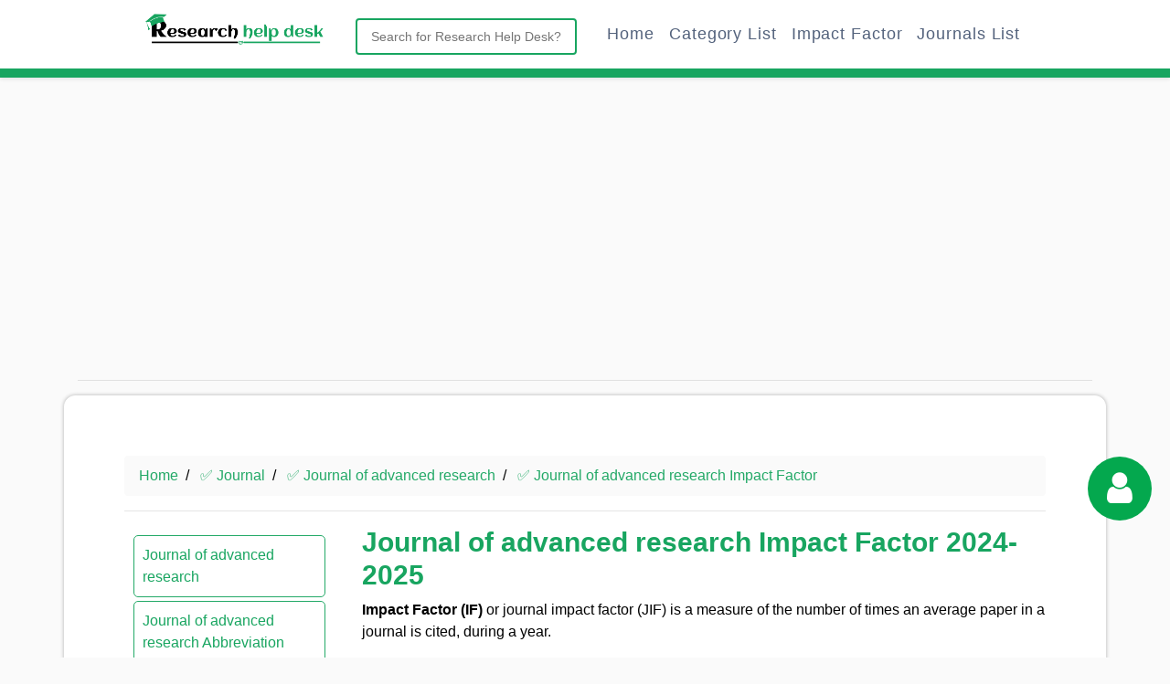

--- FILE ---
content_type: text/html; charset=UTF-8
request_url: https://www.researchhelpdesk.org/journal/impact-factor-if/366/journal-of-advanced-research
body_size: 51061
content:
	<!DOCTYPE HTML PUBLIC "-//W3C//DTD HTML 4.01 Transitional//EN">
	<html lang="en" prefix="og:https://ogp.me/ns#">
    <head>
	    <meta http-equiv="content-type" content="text/html; charset=utf-8"> 
	<meta charset="utf-8">
    <meta name="viewport" content="width=device-width, initial-scale=1">
	<meta http-equiv="content-language" content="en">
	<title>Journal of advanced research Impact Factor 2024-2025 - ResearchHelpDesk</title> 				
	<meta name="description" content="Journal of advanced research Impact Factor 2024-2025 - This article is about the latest/updated Impact Factor of Journal of advanced research in 2024 ...">		
	<meta name="robots" content="follow, index, max-snippet:-1, max-video-preview:-1, max-image-preview:large"/>		<meta name="keywords" content="">	<meta name="revisit-after" content="2 days">
	<link rel="shortcut icon" href="https://www.researchhelpdesk.org/favicon.ico" type="image/x-icon" />
	<link rel="apple-touch-icon" href="https://www.researchhelpdesk.org/favicon.ico">
		<link rel="canonical" href="https://www.researchhelpdesk.org/journal/impact-factor-if/366/journal-of-advanced-research" />
		<link rel="dns-prefetch" href="//maxcdn.bootstrapcdn.com">
	<link rel="dns-prefetch" href="//ajax.googleapis.com">
	<link rel="dns-prefetch" href="//cdnjs.cloudflare.com">
	<link rel="dns-prefetch" href="//pagead2.googlesyndication.com">
	<meta name="theme-color" content="#18a560">
	<meta property="og:locale" content="en_US" />		
	<meta property="og:type" content="article" />
	<meta property="og:title" content="rel=canonical: Journal of advanced research Impact Factor 2024-2025 - ResearchHelpDesk" />
	<meta property="og:description" content="Journal of advanced research Impact Factor 2024-2025 - This article is about the latest/updated Impact Factor of Journal of advanced research in 2024 - 2025 - Journal of Advanced Research (abbreviated as J. Adv. Res.) is an applied/natural sciences, peer-reviewed journal with interdisciplinary activity. The journal aim" />
	<meta property="og:url" content="https://www.researchhelpdesk.org/journal/impact-factor-if/366/journal-of-advanced-research" />
	<meta property="og:site_name" content="Research help desk" />
	<meta property="article:publisher" content="https://www.facebook.com/researchhelpdesk.org" />
	<meta property="article:author" content="https://www.facebook.com/researchhelpdesk.org" />
	<meta name="google-site-verification" content="W7WgCU63Fq7PavUTM-RVxjACi-pVoiACkfXnfqmCWQQ" />
	<meta name="google-site-verification" content="bDUwLM9f2T86EoYrGD0c1xMqOMxdG2BjoQ8f5DIuTK8" />
	<meta name="msvalidate.01" content="9B20C0F9DBF6546473905B7716C361A3" />
	<link rel="stylesheet" href="https://www.researchhelpdesk.org/assets/css/bootstrap.min.css">
	<link rel="stylesheet" href="https://www.researchhelpdesk.org/assets/css/style.css">
	<link rel="stylesheet" href="https://cdnjs.cloudflare.com/ajax/libs/font-awesome/4.7.0/css/font-awesome.min.css">	<link rel="stylesheet" href="https://cdnjs.cloudflare.com/ajax/libs/font-awesome/4.7.0/css/font-awesome.min.css">
	<script src="https://ajax.googleapis.com/ajax/libs/jquery/3.5.1/jquery.min.js"></script>
	<script src="https://maxcdn.bootstrapcdn.com/bootstrap/3.4.1/js/bootstrap.min.js"></script>
	<meta name="ahrefs-site-verification" content="4d5dfa4d2dded20cabbfcaaf0920f242ef3f51facec1a109740d9a847d342351">
		<script async src="https://pagead2.googlesyndication.com/pagead/js/adsbygoogle.js?client=ca-pub-3877255111126786" crossorigin="anonymous"></script>
		<style>body{font-family:'Poppins',sans-serif;background:#fafafa;color: #000;}.journal_data h1{font-size:30px;font-weight:700}.journal_data h2{font-size:20px;font-weight:700}.bordermain_container{border:1px solid #ccc;padding:50px 30px;border-radius:20px}.journallist{margin-bottom:20px}p{font-size:16px;font-weight:400;letter-spacing:.05em;color:#000}ul{font-size:16px}.bordermain_container{border:1px solid #fff;padding:50px 30px;border-radius:12px;box-shadow:0 0 4px #b0b0b0}.journal_data h1{font-size:30px;font-weight:700;color:#18a560}.journal_data h2,h3,h4,h5,h6{color:#18a560;margin-bottom:0}.journal_data h2{font-weight:700;color:#18a560}.journal_left_menu li a{color:#18a560;display:block}.journal_left_menu{padding:10px;border-radius:5px}.journal_left_menu li{border-bottom:1px solid #fff;padding:4px 0}@media (max-width:991px){.nav-logo-mobile{margin:auto;padding-right:51px;width:400px}}.custom-navbar{background-color:#fff!important;box-shadow:0 2px 4px 0 rgb(0 0 0 / 9%);height:85px;max-height:85px}.navbar .in{display:block}.nav-custom-link{font-size:18px;font-weight:400;letter-spacing:.05em;margin-top:5px}.abbreviation_box{padding:20px;border:1px solid #ccc}.abbreviation_box{padding:20px;border:none;border-radius:6px;margin:19px 0;background:#23a967;color:#fff}.abbreviation_box .text-center{color:#fff}.underline{text-decoration:underline}.journalsubjectdata{padding:20px;border:1px solid #ececec;color:#20a865;border-radius:5px;margin-bottom:20px;min-height:310px}.journalsubjectdata p{margin-bottom:0;font-weight:700;color:#20a865;font-size:20px}.journalsubjectdata p a{color:#20a865}.journalsubjectdata:hover{box-shadow:0 0 10px #ccc}.subjectdatatag{margin-bottom:10px;font-weight:700;color:#20a865;font-size:35px;font-weight:700}.breadcrumb{background-color:#fafafa}ul.breadcrumb{padding:10px 16px;list-style:none}ul.breadcrumb li{display:inline;font-size:18px}ul.breadcrumb li+li:before{padding:8px;color:#000;content:"/\00a0"}ul.breadcrumb li a{color:#23a967;text-decoration:none}ul.breadcrumb li a:hover{color:#23a967;text-decoration:underline}.custom-navbar{border-bottom:10px solid #18a560}.bordermain_container{background:#fff;padding:65px}@media (max-width:991px){.nav-logo-mobile{margin:auto;padding-right:51px;width:278px}.fa-bars{font-size:28px;color:#18a560;border:1px solid #18a560;padding:7px 12px;border-radius:4px}}.abbreviation_box p{color:#fff;font-size:15px}.abbreviation_box li{color:#fff;font-size:15px}@media (max-width:575.98px){#call-to-action h2,p{text-align:left!important;padding:0}.journalsubjectdata p{font-size:23px!important}.journalsubjectdata{min-height:auto}}.journalsubjectdata a{display:block}ul.breadcrumb li{display:inline;font-size:16px ! important;}
	</style>
	</head>
	<body>        <style>
		.gsib_a .gsc-input{display:block!important;width:100%!important;padding:.375rem .75rem;font-size:1rem!important;line-height:1.5!important;color:#495057!important;background-color:#fff!important;background-clip:padding-box!important;border:2px solid #18a560!important;border-radius:.25rem!important;transition:border-color .15s ease-in-out,box-shadow .15s ease-in-out!important;text-align:left!important}table.gsc-search-box td.gsc-input{padding-right:0}.gsc-search-button,.gsib_b{display:none}.custome_search_outerbox{float:left!important;width:25%;margin:9px auto auto 33px;display:table}.gsib_a{padding:0}.gsc-input-box{border-radius:25px;border:none}.gsib_a input{width:100%!important;margin:0!important;outline:0!important;height:40px!important;border:1px solid #ccc!important;border-radius:20px!important;padding:15px!important}.pagination a,.pagination strong{height:35px;text-align:center;line-height:35px;font-size:13px}.pagination strong{width:35px;background:#ff8200;border-radius:3px;color:#fff}.pagination a{min-width:35px;padding:0 2px;border:1px solid #ff8200;border-radius:3px;color:#ff8200}@media (max-width:576px){.logo_design,.slpdata{text-align:center!important}.nav-logo-mobile{margin:auto;padding-right:51px;width:234px}.slpdata{margin:0;padding:0;line-height:22px;font-size:21px;font-weight:700}.bordermain_container{background:#fff;padding:30px 10px}.logo_design{color:#18a560;margin:auto;display:table;font-size:50px}p{font-size:12px!important}h2{font-size:18px!important;margin-bottom:8px;line-height:18px}.categoryList li{float:left;margin:3px;display:table;text-align:center;padding:3px 5px;border:1px solid #18a560;border-radius:60px;font-size:8px}}@media (max-width:768px){.custome_search_outerbox{float:left!important;width:100%!important;margin:auto auto auto 0;display:table;margin-top:15px!important}}@media (min-width:1200px){.containerlower{max-width:80%}}
		</style>
		<nav class="navbar navbar-default navbar-expand-lg fixed-top custom-navbar">
		<button class="navbar-toggler" type="button" data-toggle="collapse" data-target="#navbarNavDropdown" aria-controls="navbarNavDropdown" aria-expanded="false" aria-label="Toggle navigation">
		<i class="fa fa-bars" aria-hidden="true"></i>
		</button>
		<img src="https://www.researchhelpdesk.org/assets/logo/logo.png" class="img-fluid nav-logo-mobile" alt="Research help desk">
		<div class="collapse navbar-collapse" id="navbarNavDropdown">
		<div class="container containerlower">
      	<a href="https://www.researchhelpdesk.org/" style="float:left;"><img src="https://www.researchhelpdesk.org/assets/logo/logo.png" class="img-fluid nav-logo-desktop" style="width:200px;" alt="Research help desk"></a>		
		<div class="float-left custome_search_outerbox">
		<script async src="https://cse.google.com/cse.js?cx=9b355b28361dba15f"></script>
		<div class="gcse-searchbox-only" data-resultsUrl="https://www.researchhelpdesk.org/search"></div>
		</div>
		<ul class="navbar-nav ml-auto nav-right" data-easing="easeInOutExpo" data-speed="1250" data-offset="65">
        <li class="nav-item nav-custom-link">
        <a class="nav-link" href="https://www.researchhelpdesk.org/">Home <i class="icon ion-ios-arrow-forward icon-mobile"></i></a>           		
		</li>
		<li class="nav-item nav-custom-link">
        <a class="nav-link" href="https://www.researchhelpdesk.org/subject">Category List</a>           		
		</li>
		<li class="nav-item nav-custom-link">
        <a class="nav-link" href="https://www.researchhelpdesk.org/impact-factor-list">Impact Factor</a>           		
		</li>
        <li class="nav-item nav-custom-link">
        <a class="nav-link" href="https://www.researchhelpdesk.org/journal">Journals List <i class="icon ion-ios-arrow-forward icon-mobile"></i></a>           		
		</li>
        </ul>
		</div>
		</div>
		</nav>
		<script>
		window.onload = function(){
		document.getElementById('gsc-i-id1').placeholder = 'Search for Research Help Desk?';
		};
		</script>
		<br>
		<br>
		<br>
		<br>
		<br>
				<div class="container">		
		<div class="row">
						<div class="col-md-4">
			<script async src="https://pagead2.googlesyndication.com/pagead/js/adsbygoogle.js?client=ca-pub-3877255111126786"
			crossorigin="anonymous"></script>
			<ins class="adsbygoogle"
			style="display:block"
			data-ad-client="ca-pub-3877255111126786"
			data-ad-slot="4356041199"
			data-ad-format="auto"
			data-full-width-responsive="true"></ins>
			<script>
			(adsbygoogle = window.adsbygoogle || []).push({});
			</script>
			</div>
			<div class="col-md-4">
			<script async src="https://pagead2.googlesyndication.com/pagead/js/adsbygoogle.js?client=ca-pub-3877255111126786"
			crossorigin="anonymous"></script>
			<ins class="adsbygoogle"
			style="display:block"
			data-ad-client="ca-pub-3877255111126786"
			data-ad-slot="4356041199"
			data-ad-format="auto"
			data-full-width-responsive="true"></ins>
			<script>
			(adsbygoogle = window.adsbygoogle || []).push({});
			</script>
			</div>
			<div class="col-md-4">
			<script async src="https://pagead2.googlesyndication.com/pagead/js/adsbygoogle.js?client=ca-pub-3877255111126786"
			crossorigin="anonymous"></script>
			<ins class="adsbygoogle"
			style="display:block"
			data-ad-client="ca-pub-3877255111126786"
			data-ad-slot="4356041199"
			data-ad-format="auto"
			data-full-width-responsive="true"></ins>
			<script>
			(adsbygoogle = window.adsbygoogle || []).push({});
			</script>
			</div>
					</div>
		<hr>
		</div>
				<div class="container bordermain_container">
		<div class="row">
				<div class="col-md-12">
		<style>
.pageactive{font-weight:700;background:#18a560;color:#fff;border-radius:5px;padding:15px!important}.pageactive a{color:#fff!important}.responsiveimgdata{width:100%;padding:20px;border:3px solid #ededed;margin-bottom:20px;border-radius:10px;box-shadow:2px 2px 5px #cfcfcf}.journal_left_menu li{padding:9px!important;border:1px solid #23a967;border-radius:5px;margin-bottom:4px}.impactfactorboard{background:#18a560;padding:20px;border-radius:10px;margin-bottom:20px;color:#fff}.impactfactorboard p{margin-bottom:0;color:#fff}.underline{font-size:17px;color:#fff010!important}#journalrequestform{opacity:1;background:#00000078}.modal-open{overflow:hidden}.modal{position:fixed;top:0;right:0;bottom:0;left:0;z-index:1050;display:none;overflow:hidden;-webkit-overflow-scrolling:touch;outline:0}.modal.fade .modal-dialog{-webkit-transform:translate(0,-25%);-ms-transform:translate(0,-25%);-o-transform:translate(0,-25%);transform:translate(0,-25%);-webkit-transition:-webkit-transform .3s ease-out;-o-transition:-o-transform .3s ease-out;transition:-webkit-transform .3s ease-out;transition:transform .3s ease-out;transition:transform .3s ease-out,-webkit-transform .3s ease-out,-o-transform .3s ease-out}.modal.in .modal-dialog{-webkit-transform:translate(0,0);-ms-transform:translate(0,0);-o-transform:translate(0,0);transform:translate(0,0)}.modal-open .modal{overflow-x:hidden;overflow-y:auto}.modal-dialog{position:relative;width:auto;margin:10px}.modal-content{position:relative;background-color:#fff;background-clip:padding-box;border:1px solid #999;border:1px solid rgba(0,0,0,.2);border-radius:6px;-webkit-box-shadow:0 3px 9px rgba(0,0,0,.5);box-shadow:0 3px 9px rgba(0,0,0,.5);outline:0}.modal-backdrop{position:fixed;top:0;right:0;bottom:0;left:0;z-index:1040;background-color:#000}.modal-backdrop.fade{opacity:0}.modal-backdrop.in{opacity:.5}.modal-header{padding:15px;border-bottom:1px solid #e5e5e5}.modal-header .close{margin-top:-2px}.modal-title{margin:0;line-height:1.42857143}.modal-body{position:relative;padding:15px}.modal-footer{padding:15px;text-align:right;border-top:1px solid #e5e5e5}.modal-footer .btn+.btn{margin-bottom:0;margin-left:5px}.modal-footer .btn-group .btn+.btn{margin-left:-1px}.modal-footer .btn-block+.btn-block{margin-left:0}.modal-scrollbar-measure{position:absolute;top:-9999px;width:50px;height:50px;overflow:scroll}@media (min-width:768px){.modal-dialog{width:600px;margin:30px auto}.modal-content{-webkit-box-shadow:0 5px 15px rgba(0,0,0,.5);box-shadow:0 5px 15px rgba(0,0,0,.5)}.modal-sm{width:300px}}@media (min-width:992px){.modal-lg{width:900px}}.modal-body label{margin-bottom:0}.modal-body .form-control{margin-bottom:10px}.modal-title{font-size:25px}#showerrordata{text-align:center;color:red;display:none}#journalrequestdataresult{padding:20px;text-align:center;color:red}#journalrequestdataresult h1{font-size:22px;margin:0}#journalrequestdataresult p{margin:0 color:red}#journalrequestdataresult .fa-check{font-size:58px;color:green}.stayconnected{padding:20px;background:green;color:#fff;border-radius:45px;margin:16px 30px}.requestbuttondata{margin:auto;display:table;padding:20px}.yellowtext{color:#faff03ed!important}#journaldataloadingset{display:none;padding:20px;margin:auto;text-align:center}#journaldataloadingset .fa{font-size:61px;padding:40px;color:green}.modal-content form{padding:0;margin:0}.table{width:100%!important}.impacttitle{font-size:26px!important;text-align:center}.impactfactordata{width:170px;height:170px;margin:auto;display:table;text-align:center;vertical-align:bottom;line-height:22px;background:#28a745;border-radius:100px;color:#fff;margin-top:20px;padding-top:63px}.impactfactordata span{font-size:13px}.impactfactordata{background-color:#4bb543;border:2.5px dashed #4bb543}@keyframes spin{100%{transform:rotateZ(360deg)}}.impactfactordata:hover{animation:spin 2s linear infinite}.circle-wrapper{position:relative;width:150px;height:150px;float:left;margin:auto}.icon{position:absolute;color:#fff;font-size:25px;top:75px;left:72px;transform:translate(-50%,-50%);text-align:center}.circle{display:block;width:100%;height:100%;border-radius:50%;padding:2.5px;background-clip:content-box;animation:spin 10s linear infinite}.circle-wrapper:active .circle{animation:spin 2s linear infinite}.circle-wrapper:hover .circle{animation:spin 2s linear infinite}.success{background-color:#4bb543;border:2.5px dashed #4bb543}.error{background-color:#ca0b00;border:2.5px dashed #ca0b00}.warning{background-color:#f0d500;border:2.5px dashed #f0d500}@keyframes spin{100%{transform:rotateZ(360deg)}}.page-wrapper{display:flex}.abbreviationresponsiveimgdata{width:100%;padding:0;margin-bottom:20px;border-radius:10px}.firstrows{background:green!important;color:#fff!important}@media (max-width:576px){p{font-size:16px!important}}.coloryellow{color:#ff0}.coloryellow .abbreviationcolor{color:#fff;text-decoration:underline}.tooltip{position:relative;display:inline-block;opacity:1;margin:auto;display:table;margin-bottom:30px;z-index:1}.tooltip button{padding:10px 40px;background:#23a967;color:#fff;border-radius:5px;border:1px solid #23a967;box-shadow:2px 1px 0 #dbdada;cursor:pointer}.tooltip .tooltiptext{visibility:hidden;width:140px;background-color:#555;color:#fff;text-align:center;border-radius:6px;padding:5px;position:absolute;z-index:1;bottom:150%;left:50%;margin-left:-75px;opacity:0;transition:opacity .3s}.tooltip .tooltiptext::after{content:"";position:absolute;top:100%;left:50%;margin-left:-5px;border-width:5px;border-style:solid;border-color:#555 transparent transparent transparent}.tooltip:hover .tooltiptext{visibility:visible;opacity:1}
.indexinglogo{width: 110px;padding:10px;background:#fff;border-radius:5px;}.qbox{    padding: 20px;
    box-shadow: 0px 0px 3px #ccc;
    width: 100%;
    border-radius: 5px;
    margin-bottom: 24px;}.qbox p{margin-bottom:0px;}
</style>
<script>
function copyabbreviation(){var e=$("#abbreviationtitle").val(),t=document.createElement("textarea");document.body.appendChild(t),t.value=e,t.select(),document.execCommand("copy"),document.body.removeChild(t),document.getElementById("myTooltip").innerHTML="Copied Abbreviation : "+e}function outFunc(){document.getElementById("myTooltip").innerHTML="Copy Abbreviation"}$("docuemnt").ready(function(){$(".bordermain_container table").addClass("table table-bordered")});
</script>

		
		<script>$(document).ready(function(){
		$("#homedata").removeClass("pageactive");
		$("#impact-factor-if").addClass("pageactive"); 
		});</script>		<div class="row">
		
		

		<div class="col-md-12">		
		<ul class="breadcrumb">
		<li><a href="https://www.researchhelpdesk.org/">Home</a></li>
		<li><a href="https://www.researchhelpdesk.org/journal">✅ Journal</a></li>
				<li><a href="https://www.researchhelpdesk.org/journal/366/journal-of-advanced-research">✅ Journal of advanced research</a></li>
		<li><a href="https://www.researchhelpdesk.org/journal/impact-factor-if/366/journal-of-advanced-research">✅ Journal of advanced research Impact Factor</a></li>
				</ul>	
		<hr>
		</div>
		
		<div class="col-md-3">
		<ul class="journal_left_menu">
		<li id="homedata"><a href="https://www.researchhelpdesk.org/journal/366/journal-of-advanced-research">Journal of advanced research</a></li>
				<li id="abbreviation"><a href="https://www.researchhelpdesk.org/journal/abbreviation/366/journal-of-advanced-research">Journal of advanced research Abbreviation</a></li>
						<li id="issn"><a href="https://www.researchhelpdesk.org/journal/issn/366/journal-of-advanced-research">Journal of advanced research ISSN</a></li>
				
		
				<li id="impact-factor-if"><a href="https://www.researchhelpdesk.org/journal/impact-factor-if/366/journal-of-advanced-research">Journal of advanced research Impact Factor</a></li>
		<li id="citescore"><a href="https://www.researchhelpdesk.org/journal/citescore/366/journal-of-advanced-research">Journal of advanced research CiteScore</a></li>
				<li id="sjr"><a href="https://www.researchhelpdesk.org/journal/sjr/366/journal-of-advanced-research">Journal of advanced research SJR</a></li>
		
		<li id="acceptance-rate"><a href="https://www.researchhelpdesk.org/journal/acceptance-rate/366/journal-of-advanced-research">Journal of advanced research Acceptance Rate</a></li>
		
				
						<li id="abstract-and-indexing"><a href="https://www.researchhelpdesk.org/journal/abstract-and-indexing/366/journal-of-advanced-research">Journal of advanced research Abstract & Indexing</a></li>
						<li id="faq"><a href="https://www.researchhelpdesk.org/journal/faq/366/journal-of-advanced-research">Journal of advanced research FAQ</a></li>
		</ul>
		
		
		
		
		
		
		
		
		
		
		
		
		
		<!---
		<div id="ezoic-pub-ad-placeholder-104">
		</div>
		---------->
		
		
		
		
		
		
		
		
		
		
		
		
		
		
		</div>
		
		
		<div class="col-md-9">



		
		<!--<div class="row journal_data">
		<div  class="col-md-12">		
		
		
		<div class="row">
			<div class="col-md-3"></div>
			<div class="col-md-3"></div>
			<div class="col-md-3"></div>
		</div>
		
		
		</div>
		</div>
		-------->


		
		
		


		
				
		
				
		
		<div class="row journal_data">
		<div  class="col-md-12">		
		<div class="row">
		<div class="col-md-12">
		<h1>Journal of advanced research Impact Factor 2024-2025</h1>
		</div>
		
		
		<div class="col-md-12">
		<b>Impact Factor (IF)</b> or journal impact factor (JIF) is a measure of the number of times an average paper in a journal is cited, during a year.
				<hr>
		<br>
		</div>
		</div>
		</div>
		
		
		
		<div  class="col-md-12">		
				</div>
		
		
		<div  class="col-md-12">		
				<a href="https://www.researchhelpdesk.org/journal-request/366" class="btn btn-success requestbuttondata" target="_blank">Request for Updated Impact Factor</a>
		<br>
		<hr>
		</div>
		
		<div  class="col-md-12">		
		
		
		
				<h2 class="text-center">Journal of advanced research Impact Factor Year Wise</h2>		
		<script type="text/javascript" src="https://www.gstatic.com/charts/loader.js"></script>		
		<script>
        google.charts.load('current', {'packages':['corechart']});
		google.charts.setOnLoadCallback(drawChart);
		function drawChart() {
		var dataTable = new google.visualization.DataTable();
		dataTable.addColumn('string', 'Year');
		dataTable.addColumn('number', 'Impact Factor');
		dataTable.addColumn({type: 'string', role: 'tooltip'});
		dataTable.addRows([
				]);
        var options = { legend: 'none' };
        var chart = new google.visualization.ColumnChart(document.getElementById('tooltip_action'));
        chart.draw(dataTable, options);
		}
		</script>		
		<div class="tooltip_action" id="tooltip_action" style=""></div>
		<p class="text-center"><b>Note : </b> This Journal information is taken from the <a href="https://clarivate.com/" target="_blank">Citation Reports™</a> (Clarivate).</p>
		<br>
		<hr>
		
				
		
		
		
		
		<div class="row journal_data">
		<div  class="col-md-12">
		
		<a href="https://www.researchhelpdesk.org/impact-factor-list" class="btn btn-success requestbuttondata">Impact Factor List 2024-2025</a>

		</div>
		</div>
		<hr>
		
		
		
		
		
		
		<p class="text-center"><b>Note : </b> This Journal information is taken from the <a href="https://clarivate.com/" target="_blank">Citation Reports™</a> (Clarivate).</p>
		<br>
		<hr>		
		
		
		
		
		</div>	
		
		
		
		
		<br>
		
		<div class="row journal_data">
		
		<div class="col-md-12">
		<b>Journal of advanced research -  Impact Factor </b>,
		Journal of Advanced Research (abbreviated as J. Adv. Res.) is an applied/natural sciences, peer-reviewed journal with interdisciplinary activity. The journal aims to make significant contributions to applied research and knowledge across the globe through publication of original, high-quality research articles in the following fields:

1) Medicine

2) Pharmaceutical Sciences

3) Dentistry

4) Physical Therapy

5) Veterinary Medicine

6) Basic and Biological Sciences such as: biology, molecular biology, biotechnology, chemistry, physics, biophysics, geology, astronomy, biophysics and environmental science.

7) Mathematics, Engineering, and Computer Sciences and

8) Agricultural Science

In addition to original research articles, Journal of Advanced Research publishes reviews, mini-reviews, case reports, letters to the editor, and commentaries, thereby
		<a href="https://www.researchhelpdesk.org/journal/366/journal-of-advanced-research">more...</a>
		<hr>
		</div>
		
		<div class="col-md-12">
		
		
				
		
		
		
		
		</div>
		</div>
		
			
		<div class="row">
		<div class="col-md-12">
		<script async src="https://pagead2.googlesyndication.com/pagead/js/adsbygoogle.js?client=ca-pub-3877255111126786"
		crossorigin="anonymous"></script>
		<!-- bottom -->
		<ins class="adsbygoogle"
		style="display:block"
		data-ad-client="ca-pub-3877255111126786"
		data-ad-slot="3639537503"
		data-ad-format="auto"
		data-full-width-responsive="true"></ins>
		<script>
		(adsbygoogle = window.adsbygoogle || []).push({});
		</script>
		</div>
		</div>
		
		
		
		
		<div class="row journal_data">
		<div  class="col-md-12">		
		<div class="row">
		<div class="col-md-12">
		<h2>Journal of advanced research Details</h2>
		<hr>
		</div>
		<div class="col-md-12">
		
		<table class="table table-striped">
		<tr class='firstrows'>
		<td><b>Journal Name</b></td>
		<td>Journal of advanced research</td>
		</tr>
		<tr>
		<td><b>Journal Abbreviation</b></td>
		<td>
		<a href="https://www.researchhelpdesk.org/journal/abbreviation/366/journal-of-advanced-research">Journal of advanced research Abbreviation		</a>
		</td>
		</tr>
				<tr>
		<td><b>Journal Print</b></td>
		<td><a href="https://www.researchhelpdesk.org/journal/issn/366/journal-of-advanced-research">2090-1232 (20901232)</a></td>
		</tr>  
				<tr>
		<td><b>Journal Online</b></td>
		<td><a href="https://www.researchhelpdesk.org/journal/issn/366/journal-of-advanced-research">2090-1224 (20901224)</a></td>
		</tr>
				<tr>
		<td><b>Impact Factor</b></td>
		<td><a href="https://www.researchhelpdesk.org/journal/impact-factor-if/366/journal-of-advanced-research">Journal of advanced research Impact Factor</a></td>
		</tr>
		<tr>
		<td><b>CiteScore</b></td>
		<td><a href="https://www.researchhelpdesk.org/journal/citescore/366/journal-of-advanced-research">Journal of advanced research CiteScore</a></td>
		</tr>
		<tr>
		<td><b>Acceptance Rate</b></td>
		<td><a href="https://www.researchhelpdesk.org/journal/acceptance-rate/366/journal-of-advanced-research">Journal of advanced research Acceptance Rate</a></td>
		</tr>
		<tr>
		<td><b>SCImago Journal Rank</b></td>
		<td><a href="https://www.researchhelpdesk.org/journal/sjr/366/journal-of-advanced-research">Journal of advanced research SJR (SCImago Journal Rank)</a></td>
		</tr>
		</table>
		
		
		<br>
		</div>
		</div>
		</div>
		</div>	
		
		
		<div  class="col-md-12">	
		
				
		<p>Evaluating scientific quality is a notoriously difficult problem that has no standard solution. Ideally, published scientific results should be inspected by real experts in the field and should be given scores for quality and quantity according to the rules established. </p>
		
		
		<p>But it is now thrust upon committees and institutes which are trying to find alternatives to evaluate research using metrics like IF. The quality of scientific knowledge a journal contains and prestige of a journal is calculated using certain metrics and one such metric is <b>Impact Factor</b>. <b>Impact Factor (IF)</b> or journal impact factor (JIF) is a measure of the number of times an average paper in a journal is cited, during a year. This number is released by Clarivate Analytics. They have complete control over this. Only the journals that are listed with Science Citation Index Expanded (SCIE) and Social Sciences Citation Index (SSCI) are eligible to get an Impact factor score.</p>
		<p>The impact factor score is revealed by Clarivate analytics in their annually published Web of Science Journal Citation Report (JCR). The impact factor is a very important tool used by journals to show their value. It is usually used as a way to measure the relative importance of a journal within its field; journals that have higher impact factor values are considered to be more important or higher status. They are considered to be having more prestige in their respective fields, than those with lower values. It is used to ascertain the importance or rank of a journal by counting the times its articles were cited. In addition to the 2-year <b>Impact Factor</b>, the 3-year Impact Factor, 4-year Impact Factor, 5-year Impact Factor, Real-Time Impact Factor can also provide further insights into the impact of <b>Journal of advanced research</b>.</p>
		
		<p>The impact factor is pretty beneficial in explaining the importance of total citation frequencies. It also eliminates some of the bias of such counts which are in the favor of large journals over small ones, journals that are frequently issued over ones that are less frequently issued, and older journals over newer ones. Usually, in the latter case, older journals have a larger citable body of literature than smaller or younger journals due to the time they’ve spent in existence and thus have attained many texts of knowledge. All things being considered, the larger the number of previously published articles in a journal, the more frequently that particular journal will be cited.</p>
		<p>The impact factor was coined by Eugene Garfield, who founded the Institute for Scientific Information (ISI). Impact factors have been calculated yearly starting from 1975 for journals that are listed in the Journal Citation Reports (JCR). ISI was acquired by Thomson Scientific & Healthcare in 1992 and was renamed Thomson ISI. In 2018, Thomson ISI was bought up by Onex Corporation and Baring Private Equity Asia. Both of them founded a new corporation, Clarivate Analytics, which publishes JCR.</p>
		
		<h2>How Impact Factor is Calculated?</h2>
		<p>The JCR provides quantitative tools for ranking, evaluating, categorizing, and comparing journals that are indexed on the two indexes mentioned above. The impact factor is one of these tools used to rank and evaluate journals. It is the frequency with which an “average article” in a journal has been cited in a particular year or period. The annually released JCR impact factor is a comprehensive numerical digit that represents the ratio among citations and recent citable items published during a particular period of time. Thus, the impact factor of a journal is evaluated by dividing the number of current year citations by the items published in that journal during the previous two years, thus connecting them. We know that the impact factor is a way to quantify the prestige of journals but in order to quantify it, we need to know how to calculate it.</p>
		<p>The <b>Journal of advanced research</b> IF measures the mean of citations obtained in a particular year 2023 by papers issued in the <b>Journal of advanced research</b> during the two preceding years 2023</p>
		<p>The calculation of the impact factor is seemingly easy. The entire calculation of the impact factor is based on a two-year period and consists of dividing the number of times that articles were cited by the number of articles that are citable. The method to calculate the impact factor of <b>Journal of advanced research</b> is as follows.</p>
		
		<img src="https://www.researchhelpdesk.org/assets/images/Journal-impact-factor.png" title="Journal of advanced research - Impact Factor 2025" alt="Journal of advanced research - Impact Factor 2025" class="responsiveimgdata">
		
		
		<div class="impactfactorboard">
			<p>A = citations in published articles in 2022 and 2023 by indexed journals during 2024.</p>
			<p>B = the total number of citations published during 2022 and 2023.</p>
			<p>A/B = 2023 impact factor</p>
		</div>
		
		<p>Some of the journals listed in the JCR aren’t citing journals, but are journals that are specifically for citations only. This is noteworthy when comparing journals by impact factor only because the self-citations from a cited-only journal are not included in the calculation procedure of its impact factor. Self-citations usually represent about 13% of the citations received by a journal.</p>
		
		<div class="impactfactorboard">
			<p>A = citations in 2024 to articles published in 2022 and 2023</p>
			<p>B = self-citations in 2024 to articles published in 2023 and 2022</p>
			<p>C = A-B = total citations subtracted by self-citations</p>
			<p>D = number of articles published in 2022-2023</p>
			<p>E = C/D (revised impact factor)</p>
		</div>
		
		<h2>Use of Impact Factor</h2>
		<p>Informed and careful use of the data of impact factor is crucial. Uninformed users might be tempted to jump to ill-formed conclusions based on impact factor statistics unless they’re properly made aware of several caveats involved. Impact factor has many uses some of them are prominent but they can be misused too. Since journal impact factors are easily available, it is enticing to use them to gauge the capabilities of individual scientists or research groups. If we assume that the journal is illustrative of its articles, the journal impact factors of an author’s articles can be used as a representative to get an objective understanding and quantitative measure of the author’s scientific achievements. This is much more effective for discerning a particular scientist’s or research group’s reputation than applying the traditional methods like peer-review. </p>
		<p>Given how much the use of journal impact factors has been increasing as well as how explicitly journal prestige is being used in research evaluation, it warrants a critical examination of this indicator. The impact factor of Journal of advanced research is a very big deal for it.  We will discuss a few factors below.</p>
		
		<h2>Issues and limitations of Impact Factor</h2>
		<p>Decisions based on journal impact factors are potentially misleading where the uncertainty associated with the measure is ignored. Caution should be employed while interpreting journal impact factors and their ranks, and a measure of uncertainty should always be presented along with the point estimate. Journals should follow their guidelines for presenting data by including a measure of uncertainty when quoting performance indicators such as the journal impact factor. The impact factor should be used while being vigilant to the many circumstances that affect citation rates, for example, the average number of citations in an average article. The impact factor must be used with primed peer review. In the case of an academic evaluation for tenure, it is sometimes not considered appropriate to use the impact of the journal to calculate the expected frequency of a recently published article. Citation frequencies for individual articles are quite diverse.</p>
		
		<h2>Issues related to using impact factors</h2>
		<ul>
		<li>Journal impact factors do not statistically illustrate individual journal articles</li>
	    <li>Journal impact factors correspond terribly with real citations of individual articles</li>
	    <li>Authors use plenty of norms other than impact when they’re submitting to journals</li>
	    <li>Citations to “non-citable” items are sometimes incorrectly included in the database</li>
	    <li>If Self-citations exist, they are not corrected</li>
	    <li>Review articles are cited heavily and exaggerate the impact factor of journals</li>
	    <li>Lengthy articles have many citations and get high impact factors</li>
	    <li>Short publication time gap allows many short term journal self-citations and gives a fake high journal impact factor</li>
	    <li>Journal’s authors usually prefer citations in the national language of the journal</li>
	    <li>Selective journal self-citation</li>
	    <li>The sweep of the database is incomplete</li>
	    <li>The database doesn’t include books as a citation source</li>
	    <li>There is an English language bias with the database</li>
	    <li>American publications dominate the database </li>
	    <li>Journal in a database may vary</li>
	    <li>The impact factor is a function of the number of references per article in the research field</li>
	    <li>Research fields in which the content becomes swiftly obsolete are endorsed</li>
	    <li>The impact factor heavily depends on the extension or diminution of the field of research</li>
	    <li>High impact journals are tough to find in small research fields</li>
	    <li>The journal impact factor is strongly determined by relations between fields (clinical v basic research, for example)</li> 
	    <li>The citation rate of the article determines journal impact, but not vice versa which should be the case in the first place</li>
		</ul>
		
		<p>Journal impact factors are indicative only when the evaluated research is absolutely standard concerning the journals used, an assumption that really makes any evaluation a bit excessive. In actual practice, however, even samples that are as huge as a nation’s scientific output are not at all random and indicative of the journals, that they have been published in. In many research fields such as mathematics, a major part of the intellectual output is usually published in the form of books, which are not considered a part of the database; therefore, they have no impact factor. This thus makes JCR redundant. </p>
		<p>The IF of a journal such as <b>Journal of advanced research</b> is not associated with factors like quality of the peer-review process and quality of the content of the journal but is rather a measure that reflects the average number of citations to articles published in journals, books, thesis, project reports, newspapers, conference/seminar proceedings, documents published in internet, notes, and any other approved documents. In an ideal world, evaluators would read each article and make personal judgments but it is not pragmatic. Clarivate itself receives 10+ million entries each year when calculating JIF so it's highly unlikely that it can be solved by conscientious peer review. Many of the limitations and issues listed above can be fixed with the right bit of tweaking, it however requires effort by both, Clarivate analytics and the general scientific community.</p>
		</div>
		
		
		</div>	
		
		
		
		
				
		
		
		
		
		
		
		
		
		
				
		
		
		
		
		
		
		
				
		
		
		
				
		
				
		
				
		
				
		
		
		
		
				
		
		
		
		
		
		
		
		
		<br>
		
		<br>
		</div>
		</div>
		
		
		<div class="row">
		
		
		<div class="col-md-12">
		<hr>
		
		</div>
		
		<div class="col-md-12">
		
		<div id="ezoic-pub-ad-placeholder-102">
		</div>

		</div>
		
		
		<div class="col-md-12">
		<br>
		<br>
		
		<h2 class="subjectdatatag text-center">
		Medical		Related Journals</h2>
		</div>
		
				<div class="col-md-3">
		<div class="journalsubjectdata">
		<a href="https://www.researchhelpdesk.org/journal/impact-factor-if/12/the-lancet">
		<p>The Lancet Impact Factor</p></a>
		The Lancet is considered an authoritative voice in global medicine, with 1.8 million registered users worldwide.

The Lancet&rsquo;s 2013 impact factor
		more...
		</div>
		</div>
				<div class="col-md-3">
		<div class="journalsubjectdata">
		<a href="https://www.researchhelpdesk.org/journal/impact-factor-if/13/indian-journal-of-medical-research">
		<p>Indian Journal of Medical Research Impact Factor</p></a>
		The Indian Journal of Medical Research (IJMR) [ISSN 0971-5916] is one of the oldest medical Journals not only in India,
		more...
		</div>
		</div>
				<div class="col-md-3">
		<div class="journalsubjectdata">
		<a href="https://www.researchhelpdesk.org/journal/impact-factor-if/26/international-journal-of-nanomedicine">
		<p>International Journal of Nanomedicine Impact Factor</p></a>
		International Journal of Nanomedicine An international, peer-reviewed journal focusing on the application of nanotechnology in diagnostics, therapeutics, and drug delivery
		more...
		</div>
		</div>
				<div class="col-md-3">
		<div class="journalsubjectdata">
		<a href="https://www.researchhelpdesk.org/journal/impact-factor-if/83/international-journal-of-contemporary-medical-research">
		<p>International Journal of Contemporary Medical Research Impact Factor</p></a>
		International Journal of Contemporary Medical Research&nbsp;- IJCMR, an official publication of International Society for Contemporary Medical Research (Registered under Government
		more...
		</div>
		</div>
				<div class="col-md-3">
		<div class="journalsubjectdata">
		<a href="https://www.researchhelpdesk.org/journal/impact-factor-if/209/the-american-journal-of-medicine">
		<p>The american journal of medicine Impact Factor</p></a>
		The American Journal of Medicine - &quot;The Green Journal&quot; - publishes original clinical research of interest to physicians in internal
		more...
		</div>
		</div>
				<div class="col-md-3">
		<div class="journalsubjectdata">
		<a href="https://www.researchhelpdesk.org/journal/impact-factor-if/392/the-new-england-journal-of-medicine">
		<p>The New England Journal of Medicine Impact Factor</p></a>
		The New England Journal of Medicine (NEJM) is the world&rsquo;s leading medical journal and website. Published continuously for over 200
		more...
		</div>
		</div>
				<div class="col-md-3">
		<div class="journalsubjectdata">
		<a href="https://www.researchhelpdesk.org/journal/impact-factor-if/425/journal-of-microscopy-and-ultrastructure">
		<p>Journal of Microscopy and Ultrastructure Impact Factor</p></a>
		Journal of Microscopy and Ultrastructure, a publication of the Saudi Society of Microscopes, is a peer-reviewed print + online Quarterly
		more...
		</div>
		</div>
				<div class="col-md-3">
		<div class="journalsubjectdata">
		<a href="https://www.researchhelpdesk.org/journal/impact-factor-if/471/tuberculosis-research-and-treatment">
		<p>Tuberculosis Research and Treatment Impact Factor</p></a>
		Tuberculosis Research and Treatment is a peer-reviewed, Open Access journal that publishes original research articles, review articles, and clinical studies
		more...
		</div>
		</div>
				
		</div>
		
		
		
	
		
		
		<div class="row">
		<div class="col-md-12">
		
		</div>
		</div>
		
		
		
		
		
				
		  
	
  
</div>
</div>
</div><br><br>
	<footer>
    <div class="container">
     
	<style>
	.fotter_menu{
	margin:auto;
	display:table;
	text-align:center;
	}
	.fotter_menu li{
	float:left;	
	margin:10px;
	text-align:center;
	}.fotter_menu li a{
	color:#9e9e9e;
	text-align:center;
	}
	footer {
    background-color:#f7f7f7;
	border-top: 3px solid #ece9e99e;
    padding: 1px 0;
    color: #62656a;
	}
	</style>
	  

      <div class="row">	
	
          <div class="col-md-12 col-xs-12">
		  <br>
		  <ul class="fotter_menu">
			<li><a href="https://www.researchhelpdesk.org/">Home</a></li>
			<li><a href="https://www.researchhelpdesk.org/journal">Journal</a></li>
			<li><a href="https://www.researchhelpdesk.org/blog" target="_blank">Blog</a></li>
			<li><a href="https://www.journalsinsights.com/" target="_balnk">Journals Insights</a></li>
			<li><a href="https://www.researchhelpdesk.org/about-us">About Us</a></li>
			<li><a href="https://www.researchhelpdesk.org/contact-us">Contact us</a></li>
			<li><a href="https://www.researchhelpdesk.org/privacy-policy">Privacy policy</a></li>
			<li><a href="https://www.researchhelpdesk.org/sitemap.html">Sitemap</a></li>
		  </ul>
		  
		  </div>
          <div class="col-md-12 col-xs-12 text-center">
            <span>2021 © All rights reserved. Made by <a href="https://www.researchhelpdesk.org/" target="blank" class="external-links">www.researchhelpdesk.org</a></span>
			<br>
		  </div>
      </div>
    </div>
  </footer>
	
	
	</body>
	
	
			
		<script type="application/ld+json">
		{
		"@context": "https://schema.org",
		"@type": "Article",
		"mainEntityOfPage": {
		"@type": "WebPage",
		"@id": "https://www.researchhelpdesk.org/journal/impact-factor-if/366/journal-of-advanced-research"
		},
		"headline": "Journal of advanced research Impact Factor 2024-2025 - ResearchHelpDesk",
		"description": "Journal of advanced research Impact Factor 2024-2025 - ResearchHelpDesk - Journal of Advanced Research (abbreviated as J. Adv. Res.) is an applied/natural sciences, peer-reviewed journal with interdisciplinary activity. The journal aims to make significant contributions to applied research and knowledge across the globe through publication of original, high-quality research articles in the following fields: 1) Medicine 2) Pharmaceutical Sciences 3) Dentistry 4) Physical Therapy 5) Veterinary Medicine 6) Basic and Biological Sciences such as: biology, molecular biology, biotechnology, chemistry, physics, biophysics, geology, astronomy, biophysics and environmental science. 7) Mathematics, Engineering, and Computer Sciences and 8) Agricultural Science In addition to original research articles, Journal of Advanced Research publishes reviews, mini-reviews, case reports, letters to the editor, and commentaries, thereby providing a forum for reports and discussions on cutting edge perspectives in science. All submitted papers are subjected to strict single blind peer reviewing process. The Journal is committed to publishing manuscripts via a rapid, impartial, and rigorous review process. Once accepted, manuscripts are granted free online open-access immediately upon publication, which permits its users to read, download, copy, distribute, print, search, or link to the full texts, thus facilitating access to a broad readership. The journal is published 6 times per year.",
		"image": "https://www.researchhelpdesk.org/assets/logo/logo.png",  
		"author": {
		"@type": "Organization",
		"name": "Researchhelpdesk"
		},  
		"publisher": {
		"@type":"Organization",
		"name":"Researchhelpdesk",
		"logo":{
		"@type": "ImageObject",
		"url": "https://www.researchhelpdesk.org/assets/logo/logo.png"
		}
		},
		"datePublished": "2019-11-13",
		"dateModified": "2019-11-13"
		}
		</script>
		
				<script type="application/ld+json">
		{
		"@context": "https://schema.org/", 
		"@type": "BreadcrumbList", 
		"itemListElement": [{
		"@type": "ListItem", 
		"position": 1, 
		"name": "Home",
		"item": "https://www.researchhelpdesk.org/"  
		},{
		"@type": "ListItem", 
		"position": 2, 
		"name": "Journals",
		"item": "https://www.researchhelpdesk.org/journal"  
		},{
		"@type": "ListItem", 
		"position": 3, 
		"name": "✅ Journal of advanced research",
		"item": 'https://www.researchhelpdesk.org/journal/366/journal-of-advanced-research'
		},{
		"@type": "ListItem", 
		"position": 4, 
		"name": "Journal of advanced research Impact Factor",
		"item": "https://www.researchhelpdesk.org/journal/impact-factor-if/366/journal-of-advanced-research"
		}]
		}
		</script>
				
		<script type="application/ld+json">
		{
		"@context":"https://schema.org/",
		"@type":"Dataset",
		"license":"Dataset",
		"name":"Journal of advanced research Impact Factor 2024-2025 - ResearchHelpDesk",
		"description":"Journal of advanced research Impact Factor 2024-2025 - ResearchHelpDesk - Journal of Advanced Research (abbreviated as J. Adv. Res.) is an applied/natural sciences, peer-reviewed journal with interdisciplinary activity. The journal aims to make significant contributions to applied research and knowledge across the globe through publication of original, high-quality research articles in the following fields: 1) Medicine 2) Pharmaceutical Sciences 3) Dentistry 4) Physical Therapy 5) Veterinary Medicine 6) Basic and Biological Sciences such as: biology, molecular biology, biotechnology, chemistry, physics, biophysics, geology, astronomy, biophysics and environmental science. 7) Mathematics, Engineering, and Computer Sciences and 8) Agricultural Science In addition to original research articles, Journal of Advanced Research publishes reviews, mini-reviews, case reports, letters to the editor, and commentaries, thereby providing a forum for reports and discussions on cutting edge perspectives in science. All submitted papers are subjected to strict single blind peer reviewing process. The Journal is committed to publishing manuscripts via a rapid, impartial, and rigorous review process. Once accepted, manuscripts are granted free online open-access immediately upon publication, which permits its users to read, download, copy, distribute, print, search, or link to the full texts, thus facilitating access to a broad readership. The journal is published 6 times per year.",
		"url":"https://www.researchhelpdesk.org/journal/impact-factor-if/366/journal-of-advanced-research",  
		"keywords":[
		"Journal of advanced research Impact Factor 2024-2025 - ResearchHelpDesk","Journal of advanced research ISSN","Journal of advanced research Abbreviation","Journal of advanced research Publisher","Journal of advanced research Journal Rating","Journal of advanced research Impact Factor","Journal of advanced research Publication Fee","Journal of advanced research Acceptance Rate"
		],
		"creator":{
		"@type":"Organization",
		"url": "https://www.researchhelpdesk.org/",
		"name":"Research Help Desk",
		"contactPoint":{
		"@type":"ContactPoint",
		"contactType": "customer service",
		"telephone":"+9315922553",
		"email":"help@researchhelpdesk.org"
		}
		}
		}
		}
		</script>
		
		
				
		
		<script type="application/ld+json">
		{
		"@context": "https://schema.org",
		"@type": "Organization",
		"name": "Research Help Desk",
		"alternateName": "Research Help Desk",
		"url": "https://www.researchhelpdesk.org/",
		"logo": "https://www.researchhelpdesk.org/assets/logo/logo.png",
		"sameAs": "https://www.facebook.com/researchhelpdesk.org"
		}
		</script>
		
		
		
		<!----------
		<link rel="stylesheet" type="text/css" href="https://www.researchhelpdesk.org/assets/css/cookieconsent.css" />
		<script src="https://www.researchhelpdesk.org/assets/js/cookieconsent.js"></script>
		<script>
		window.addEventListener("load", function(){
		window.cookieconsent.initialise({
		"palette": {
		"popup": {
		"background": "#257e98;"
		},
		"button": {
		"background": "#f1d600"
		}
		},
		"type": "opt-out",
		"content": {
		"message": "All Research Help Desk websites use cookies to improve your online experience. They were placed on your computer when you launched this website. You can change your cookie settings through your browser.",
		"deny": "Decline",
		"link": "Cookie Policy",
		"href": "https://www.researchhelpdesk.org/cookies-policy"
		}
		})});
		</script>
		------------->
		
		    <style>
			#helpdeskicon {
			position: fixed;
			bottom: 150px;
			width: 70px;
			float: left;
			background: #04a84e;
			height: 70px;
			right: 20px;
			border-radius: 100%;
			padding: 15px;
			border: none;
			box-shadow: none;
			text-align: center;
			}
			#helpdeskicon .fa{
			font-size: 39px;
			text-align: center;
			color:#fff;
			}
			</style>
		    <div id="helpdeskicon" alt="Author Services" title="Author Services">
			<a href="https://www.researchhelpdesk.org/contact-us?authorservices=1"><i class="fa fa-user" aria-hidden="true"></i></a></div>
		
		</html>

--- FILE ---
content_type: text/html; charset=utf-8
request_url: https://www.google.com/recaptcha/api2/aframe
body_size: 113
content:
<!DOCTYPE HTML><html><head><meta http-equiv="content-type" content="text/html; charset=UTF-8"></head><body><script nonce="cBsAkLWBwmJdyIvaEYVgJA">/** Anti-fraud and anti-abuse applications only. See google.com/recaptcha */ try{var clients={'sodar':'https://pagead2.googlesyndication.com/pagead/sodar?'};window.addEventListener("message",function(a){try{if(a.source===window.parent){var b=JSON.parse(a.data);var c=clients[b['id']];if(c){var d=document.createElement('img');d.src=c+b['params']+'&rc='+(localStorage.getItem("rc::a")?sessionStorage.getItem("rc::b"):"");window.document.body.appendChild(d);sessionStorage.setItem("rc::e",parseInt(sessionStorage.getItem("rc::e")||0)+1);localStorage.setItem("rc::h",'1763305591520');}}}catch(b){}});window.parent.postMessage("_grecaptcha_ready", "*");}catch(b){}</script></body></html>

--- FILE ---
content_type: text/css
request_url: https://www.researchhelpdesk.org/assets/css/style.css
body_size: 6780
content:
body{font-family:Roboto,sans-serif;color:#3a3f52}h2{font-size:44px;font-weight:700}h3{font-size:24px;font-weight:500;margin-bottom:25px}h5{font-size:16px}p{font-size:14px;font-weight:400;letter-spacing:.05em;color:#53627c}ul{list-style-type:none;padding-left:0}b{font-weight:700}section{padding:100px 0}.title-block{max-width:700px;margin-left:auto;margin-right:auto;margin-bottom:30px;text-align:center}.title-block p{font-size:20px;font-weight:300;color:#8da2b5;margin-bottom:0}.divider{padding:2rem 0 0;margin:2rem 0 0;border-top:1px solid #3c3f45}.divider-light{padding:2rem 0 0;margin:2rem 0 0;border-top:1px solid #edf1f2}.custom-navbar{background-color:#fff!important;box-shadow:0 2px 4px 0 rgba(0,0,0,.09);height:70px;max-height:70px}.navbar-toggler{font-size:38px;background-color:transparent}.navbar-toggler:focus{text-decoration:none;outline:0}.navbar-toggler-icon{color:#fff}.navbar-collapse{background-color:#fff}.nav-custom-link{font-size:12px;font-weight:400;letter-spacing:.05em;margin-top:5px}.navbar a{color:#53627c!important}.nav-right{float:right}.btn{font-size:14px;font-weight:400;border-radius:3px!important;box-shadow:0 2px 3px 0 rgba(0,0,0,.05),0 1px 2px 0 rgba(0,0,0,.08)}.btn:hover{text-decoration:none}.btn-regular{background-color:#0095f7;color:#fff;padding:10px 25px;letter-spacing:.1em;margin-top:25px;display:inline-block}.btn-regular:hover{background-color:#0191f0;color:#fff}.btn-demo{color:#fff;background-color:#6772e5;letter-spacing:.1em;padding:15px 48px;display:inline-block;width:100%;margin-top:20px}.btn-demo:hover{color:#fff;background-color:#636ee1}.btn-demo-small{font-size:12px;background-color:#6772e5;padding:1px 4px}.btn-demo-small:hover{background-color:#636ee1}.btn-demo-small a{color:#fff!important}.btn-buy{color:#fff;background-color:#0095f7;letter-spacing:.1em;padding:15px 48px;display:inline-block;width:100%;margin-top:20px}.btn-buy:hover{background-color:#0191f0;color:#fff}#hero{background-color:#f6f8f9}#hero h1{font-size:50px;font-weight:300}#hero p{font-size:24px;font-weight:300;color:#8da2b5;margin-bottom:0;padding:0}#hero span{font-weight:400;color:#0095f7;text-transform:uppercase;letter-spacing:.05em}#marketing p{font-size:20px;font-weight:300;color:#8da2b5;margin-bottom:0;padding:0}#marketing span{font-weight:400;color:#0095f7;text-transform:uppercase;letter-spacing:.05em}.content-box{padding:60px 20px}#testimonials{background-color:#f6f8f9;border-top:1px solid #f8f9fb;border-bottom:1px solid #f8f9fb}.testimonial-box{background-color:#fff;box-shadow:0 0 1px 0 rgba(0,12,32,.04),0 10px 16px 0 rgba(10,31,68,.06);border-radius:20px;padding:20px 30px;margin-top:30px}.testimonial-box h6{font-size:22px;font-weight:700;letter-spacing:.05em;margin-top:5px;margin-bottom:0}.testimonial-box p{font-size:16px;font-weight:300;margin-top:25px;line-height:1.8;padding:0}.testimonial-box i{color:#fff}.testimonial-box small{color:#8da2b5;display:inline-block}.testimonial-box span{font-size:14px;color:#fff}.rating{background-color:#0095f7;padding:2px 12px;border-radius:50px}.profile-picture{display:inline-block;width:60px;height:60px;border-radius:50%;background-repeat:no-repeat;background-position:center center;background-size:cover}.review-one{background-image:url('images/profile-picture-one.jpg')}.personal-info{padding:5px 0 20px 0;border-bottom:1px solid #edf1f2}.pricing-box{background-color:#fff;padding:40px 20px;border:1px solid #f8f9fb;border-radius:6px;box-shadow:0 0 1px 0 rgba(0,12,32,.04),0 10px 16px 0 rgba(10,31,68,.06);margin-top:30px}.pricing-box h3{font-size:22px;font-weight:300;letter-spacing:.1em;color:#0095f7}.pricing-box h6{font-size:60px;font-weight:700;color:#3a3f52;margin-bottom:0}.pricing-box p{font-size:17px;margin-top:15px;padding:0}.pricing-box ul{padding-left:10px}.pricing-box li{font-size:14px;font-weight:300;color:#8da2b5;letter-spacing:.1em}.pricing-box span{font-weight:500;color:#0095f7}.pricing-box small{color:#8da2b5;letter-spacing:.2em}.pricing-box i{font-size:20px;color:#0095f7;margin-right:10px}.pricing-box .demo{color:#6772e5!important}#call-to-action{background-image:url('images/call-to-action.png');background-repeat:no-repeat;background-size:cover;height:100%}#call-to-action h2{color:#fff}#call-to-action p{font-size:20px;font-weight:300;color:#fff;opacity:.8;margin-bottom:40px}#call-to-action .title-block{margin-bottom:0}#call-to-action .btn-regular{background-color:#fff!important;color:#0095f7!important;padding:15px 45px}#call-to-action .title-block{margin-bottom:0}footer{background-color:#292c31;padding:60px 0;color:#62656a}footer h5{color:#aeb3bd;text-transform:uppercase;letter-spacing:.1em;margin-bottom:20px}footer p{font-size:12px;font-weight:300;color:#62656a;text-align:justify;padding:0}footer li{font-size:14px;font-weight:300;letter-spacing:.05em;line-height:1.5;margin-bottom:10px}footer a{color:#62656a}footer a:hover{color:#0095f7;text-decoration:none}footer i{font-size:25px;color:#62656a;margin-right:10px}footer i:hover{color:#0095f7}footer small{color:#62656a;float:right}.external-links{color:#0095f7}@media (max-width:575.98px){h2{font-size:34px!important;margin-bottom:20px;line-height:1.6}.title-block h2,p{text-align:left;padding:0 20px}#call-to-action h2,p{text-align:left!important;padding:0 20px}#call-to-action{background-image:none;background-color:#0095f7}footer{padding:60px 25px}footer h5{font-size:18px;margin-top:30px}footer li{font-size:16px;margin-bottom:15px}footer p{font-size:16px}footer i{font-size:30px;margin-right:20px}footer small{float:left;margin-top:20px}}@media (max-width:768px){#hero h1{font-size:34px!important;margin-bottom:20px}#hero p{font-size:20px!important}}@media (max-width:991px){.nav-right{float:left}.nav-custom-link{border-bottom:1px solid #eee}.navbar-nav{width:100%}.navbar-nav .nav-link{padding:20px 0;text-align:left}.btn-demo-small{background-color:#fff;border:0;padding:0;box-shadow:none}.btn-demo-small:hover{background-color:#fff;border:0;padding:0;box-shadow:none}.btn-demo-small a{color:#53627c!important}.nav-custom-link{font-size:13px}.icon-mobile{font-size:18px;float:right}.navbar-collapse{border-bottom:1px solid #efefef}.nav-logo-mobile{margin:auto;padding-right:50px}.nav-logo-desktop{display:none}}@media (min-width:992px){.icon-mobile{display:none}.nav-logo-mobile{display:none}}@media (min-width:1200px){.hero-content{margin-top:100px}}@media (min-width:768px) and (max-width:991.98px){.pricing-box h3{font-size:17px}.pricing-box p{font-size:14px}.pricing-box li{font-size:12px}.btn-buy{font-size:12px;padding:15px 20px}.btn-demo{font-size:12px;padding:15px 20px}.profile-picture{width:50px;height:50px}.testimonial-box h6{font-size:14px;margin-left:10px}.testimonial-box span{font-size:12px}.testimonial-box small{font-size:12px;margin-top:4px;margin-left:10px}}